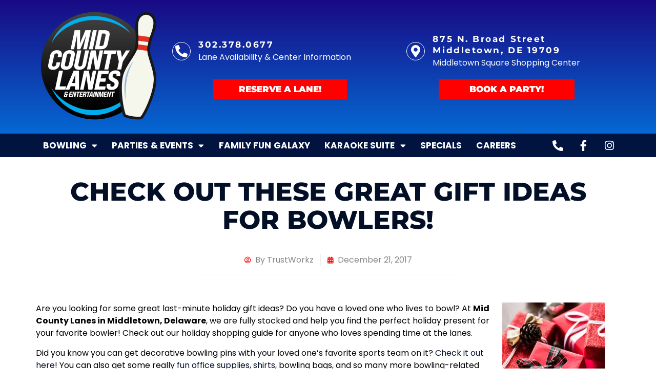

--- FILE ---
content_type: text/css
request_url: https://midcountylanes.com/wp-content/uploads/elementor/css/post-2526.css?ver=1749754588
body_size: 5375
content:
.elementor-kit-2526{--e-global-color-primary:#F90000;--e-global-color-secondary:#000000;--e-global-color-text:#333333;--e-global-color-accent:#F90000;--e-global-color-74696c9:#878787;--e-global-color-fc28385:#C33F02;--e-global-color-7c4b146:#FFFFFF;--e-global-color-2c16316:#000000;--e-global-color-daacfc3:#F1F1F1;--e-global-typography-primary-font-family:"Montserrat";--e-global-typography-primary-font-size:70px;--e-global-typography-primary-font-weight:900;--e-global-typography-primary-text-transform:uppercase;--e-global-typography-primary-line-height:1.1em;--e-global-typography-secondary-font-family:"Montserrat";--e-global-typography-secondary-font-size:30px;--e-global-typography-secondary-font-weight:800;--e-global-typography-secondary-text-transform:none;--e-global-typography-secondary-line-height:1.3em;--e-global-typography-text-font-family:"Poppins";--e-global-typography-text-font-size:16px;--e-global-typography-text-font-weight:normal;--e-global-typography-text-text-transform:none;--e-global-typography-text-line-height:1.5em;--e-global-typography-accent-font-family:"Montserrat";--e-global-typography-accent-font-size:15px;--e-global-typography-accent-font-weight:600;--e-global-typography-accent-text-transform:uppercase;--e-global-typography-accent-line-height:1.1em;--e-global-typography-61eed76-font-family:"Poppins";--e-global-typography-61eed76-font-size:13px;--e-global-typography-61eed76-font-weight:normal;--e-global-typography-61eed76-text-transform:none;--e-global-typography-61eed76-line-height:1.1em;--e-global-typography-92b0a2d-font-family:"Montserrat";--e-global-typography-92b0a2d-font-size:18px;--e-global-typography-92b0a2d-font-weight:700;--e-global-typography-92b0a2d-line-height:1.3em;background-color:#FFFFFF;color:#000000;font-family:"Poppins", Sans-serif;font-size:16px;font-weight:normal;line-height:1.5em;}.elementor-kit-2526 button,.elementor-kit-2526 input[type="button"],.elementor-kit-2526 input[type="submit"],.elementor-kit-2526 .elementor-button{background-color:#FD5D14;font-family:"Montserrat", Sans-serif;font-size:15px;font-weight:600;text-transform:uppercase;line-height:1.1em;color:#FFFFFF;border-style:solid;border-width:0px 0px 0px 0px;border-radius:0px 0px 0px 0px;padding:18px 30px 18px 30px;}.elementor-kit-2526 button:hover,.elementor-kit-2526 button:focus,.elementor-kit-2526 input[type="button"]:hover,.elementor-kit-2526 input[type="button"]:focus,.elementor-kit-2526 input[type="submit"]:hover,.elementor-kit-2526 input[type="submit"]:focus,.elementor-kit-2526 .elementor-button:hover,.elementor-kit-2526 .elementor-button:focus{background-color:#C33F02;color:#FFFFFF;}.elementor-kit-2526 e-page-transition{background-color:#FFBC7D;}.elementor-kit-2526 p{margin-bottom:15px;}.elementor-kit-2526 a{color:#030F27;}.elementor-kit-2526 a:hover{color:#C33F02;}.elementor-kit-2526 h1{color:#030F27;font-family:"Montserrat", Sans-serif;font-size:50px;font-weight:800;text-transform:uppercase;line-height:1.1em;}.elementor-kit-2526 h2{color:#030F27;font-family:"Montserrat", Sans-serif;font-size:40px;font-weight:800;text-transform:uppercase;line-height:1.1em;}.elementor-kit-2526 h3{color:#030F27;font-family:"Montserrat", Sans-serif;font-size:36px;font-weight:800;text-transform:uppercase;line-height:1.1em;}.elementor-kit-2526 h4{color:#030F27;font-family:"Montserrat", Sans-serif;font-size:18px;font-weight:700;text-transform:uppercase;line-height:1.3em;}.elementor-kit-2526 h5{color:#030F27;font-family:"Montserrat", Sans-serif;font-size:17px;font-weight:700;text-transform:uppercase;line-height:1.3em;}.elementor-kit-2526 h6{color:#030F27;font-family:"Montserrat", Sans-serif;font-size:15px;font-weight:600;text-transform:uppercase;line-height:1.3em;}.elementor-kit-2526 label{color:#333333;font-family:"Montserrat", Sans-serif;font-size:15px;font-weight:500;text-transform:capitalize;line-height:2em;}.elementor-kit-2526 input:not([type="button"]):not([type="submit"]),.elementor-kit-2526 textarea,.elementor-kit-2526 .elementor-field-textual{font-family:"Poppins", Sans-serif;font-size:15px;font-weight:normal;line-height:1.5em;color:#333333;background-color:#FAFAFA;border-style:solid;border-width:0px 0px 0px 0px;border-radius:0px 0px 0px 0px;padding:15px 15px 15px 15px;}.elementor-section.elementor-section-boxed > .elementor-container{max-width:1140px;}.e-con{--container-max-width:1140px;}.elementor-widget:not(:last-child){margin-block-end:10px;}.elementor-element{--widgets-spacing:10px 10px;--widgets-spacing-row:10px;--widgets-spacing-column:10px;}{}h1.entry-title{display:var(--page-title-display);}@media(max-width:1024px){.elementor-kit-2526{--e-global-typography-primary-font-size:50px;--e-global-typography-secondary-font-size:26px;}.elementor-kit-2526 h5{font-size:16px;}.elementor-kit-2526 h6{font-size:15px;}.elementor-section.elementor-section-boxed > .elementor-container{max-width:1024px;}.e-con{--container-max-width:1024px;}}@media(max-width:767px){.elementor-kit-2526{--e-global-typography-primary-font-size:36px;--e-global-typography-secondary-font-size:22px;font-size:15px;}.elementor-kit-2526 h1{font-size:32px;}.elementor-kit-2526 h2{font-size:28px;}.elementor-kit-2526 h3{font-size:24px;}.elementor-kit-2526 h4{font-size:17px;}.elementor-kit-2526 h5{font-size:15px;}.elementor-kit-2526 h6{font-size:14px;}.elementor-kit-2526 button,.elementor-kit-2526 input[type="button"],.elementor-kit-2526 input[type="submit"],.elementor-kit-2526 .elementor-button{font-size:15px;}.elementor-section.elementor-section-boxed > .elementor-container{max-width:767px;}.e-con{--container-max-width:767px;}}

--- FILE ---
content_type: text/css
request_url: https://midcountylanes.com/wp-content/uploads/elementor/css/post-2669.css?ver=1751390479
body_size: 11162
content:
.elementor-2669 .elementor-element.elementor-element-fd38222 > .elementor-container > .elementor-column > .elementor-widget-wrap{align-content:center;align-items:center;}.elementor-2669 .elementor-element.elementor-element-fd38222:not(.elementor-motion-effects-element-type-background), .elementor-2669 .elementor-element.elementor-element-fd38222 > .elementor-motion-effects-container > .elementor-motion-effects-layer{background-color:transparent;background-image:linear-gradient(180deg, #190A84 0%, #0568D3 100%);}.elementor-2669 .elementor-element.elementor-element-fd38222{transition:background 0.3s, border 0.3s, border-radius 0.3s, box-shadow 0.3s;padding:16px 15px 20px 15px;}.elementor-2669 .elementor-element.elementor-element-fd38222 > .elementor-background-overlay{transition:background 0.3s, border-radius 0.3s, opacity 0.3s;}.elementor-bc-flex-widget .elementor-2669 .elementor-element.elementor-element-d35d262.elementor-column .elementor-widget-wrap{align-items:center;}.elementor-2669 .elementor-element.elementor-element-d35d262.elementor-column.elementor-element[data-element_type="column"] > .elementor-widget-wrap.elementor-element-populated{align-content:center;align-items:center;}.elementor-2669 .elementor-element.elementor-element-d35d262 > .elementor-widget-wrap > .elementor-widget:not(.elementor-widget__width-auto):not(.elementor-widget__width-initial):not(:last-child):not(.elementor-absolute){margin-bottom:2px;}.elementor-2669 .elementor-element.elementor-element-d35d262 > .elementor-element-populated{padding:0px 10px 0px 0px;}.elementor-2669 .elementor-element.elementor-element-6749433 img{width:100%;}.elementor-2669 .elementor-element.elementor-element-1041de82{border-style:solid;border-width:0px 0px 0px 0px;border-color:#FD5D1445;}.elementor-bc-flex-widget .elementor-2669 .elementor-element.elementor-element-53ec8d31.elementor-column .elementor-widget-wrap{align-items:center;}.elementor-2669 .elementor-element.elementor-element-53ec8d31.elementor-column.elementor-element[data-element_type="column"] > .elementor-widget-wrap.elementor-element-populated{align-content:center;align-items:center;}.elementor-2669 .elementor-element.elementor-element-74c3f7ba{--icon-box-icon-margin:15px;}.elementor-2669 .elementor-element.elementor-element-74c3f7ba .elementor-icon-box-title{margin-bottom:2px;color:#FFFFFF;}.elementor-2669 .elementor-element.elementor-element-74c3f7ba.elementor-view-stacked .elementor-icon{background-color:#FFFFFF;}.elementor-2669 .elementor-element.elementor-element-74c3f7ba.elementor-view-framed .elementor-icon, .elementor-2669 .elementor-element.elementor-element-74c3f7ba.elementor-view-default .elementor-icon{fill:#FFFFFF;color:#FFFFFF;border-color:#FFFFFF;}.elementor-2669 .elementor-element.elementor-element-74c3f7ba .elementor-icon{font-size:24px;padding:5px;border-width:1px 1px 1px 1px;}.elementor-2669 .elementor-element.elementor-element-74c3f7ba .elementor-icon-box-description{color:#FFFFFF;}.elementor-bc-flex-widget .elementor-2669 .elementor-element.elementor-element-755140fc.elementor-column .elementor-widget-wrap{align-items:center;}.elementor-2669 .elementor-element.elementor-element-755140fc.elementor-column.elementor-element[data-element_type="column"] > .elementor-widget-wrap.elementor-element-populated{align-content:center;align-items:center;}.elementor-2669 .elementor-element.elementor-element-242ba18c{--icon-box-icon-margin:15px;}.elementor-2669 .elementor-element.elementor-element-242ba18c .elementor-icon-box-title{margin-bottom:2px;color:#FFFFFF;}.elementor-2669 .elementor-element.elementor-element-242ba18c.elementor-view-stacked .elementor-icon{background-color:#FFFFFF;}.elementor-2669 .elementor-element.elementor-element-242ba18c.elementor-view-framed .elementor-icon, .elementor-2669 .elementor-element.elementor-element-242ba18c.elementor-view-default .elementor-icon{fill:#FFFFFF;color:#FFFFFF;border-color:#FFFFFF;}.elementor-2669 .elementor-element.elementor-element-242ba18c .elementor-icon{font-size:24px;padding:5px;border-width:1px 1px 1px 1px;}.elementor-2669 .elementor-element.elementor-element-242ba18c .elementor-icon-box-title, .elementor-2669 .elementor-element.elementor-element-242ba18c .elementor-icon-box-title a{text-transform:none;}.elementor-2669 .elementor-element.elementor-element-242ba18c .elementor-icon-box-description{color:#FFFFFF;}.elementor-2669 .elementor-element.elementor-element-650dea2 .elementor-button{background-color:#FF0000;font-size:17px;font-weight:900;border-radius:0px 0px 0px 0px;padding:10px 50px 10px 50px;}.elementor-2669 .elementor-element.elementor-element-baf7c62 .elementor-button{background-color:#FF0000;font-size:17px;font-weight:900;border-radius:0px 0px 0px 0px;padding:10px 60px 10px 60px;}.elementor-2669 .elementor-element.elementor-element-8ad26ae > .elementor-container > .elementor-column > .elementor-widget-wrap{align-content:center;align-items:center;}.elementor-2669 .elementor-element.elementor-element-8ad26ae:not(.elementor-motion-effects-element-type-background), .elementor-2669 .elementor-element.elementor-element-8ad26ae > .elementor-motion-effects-container > .elementor-motion-effects-layer{background-color:#01133F;}.elementor-2669 .elementor-element.elementor-element-8ad26ae{transition:background 0.3s, border 0.3s, border-radius 0.3s, box-shadow 0.3s;padding:0px 0px 0px 0px;z-index:10;}.elementor-2669 .elementor-element.elementor-element-8ad26ae > .elementor-background-overlay{transition:background 0.3s, border-radius 0.3s, opacity 0.3s;}.elementor-2669 .elementor-element.elementor-element-b1432d8 .elementor-menu-toggle{margin:0 auto;background-color:#000000;}.elementor-2669 .elementor-element.elementor-element-b1432d8 .elementor-nav-menu .elementor-item{font-size:17px;font-weight:bold;text-transform:uppercase;letter-spacing:0.1px;word-spacing:0px;}.elementor-2669 .elementor-element.elementor-element-b1432d8 .elementor-nav-menu--main .elementor-item{color:var( --e-global-color-7c4b146 );fill:var( --e-global-color-7c4b146 );padding-left:14px;padding-right:14px;}.elementor-2669 .elementor-element.elementor-element-b1432d8 .elementor-nav-menu--main:not(.e--pointer-framed) .elementor-item:before,
					.elementor-2669 .elementor-element.elementor-element-b1432d8 .elementor-nav-menu--main:not(.e--pointer-framed) .elementor-item:after{background-color:#0568D3;}.elementor-2669 .elementor-element.elementor-element-b1432d8 .e--pointer-framed .elementor-item:before,
					.elementor-2669 .elementor-element.elementor-element-b1432d8 .e--pointer-framed .elementor-item:after{border-color:#0568D3;}.elementor-2669 .elementor-element.elementor-element-b1432d8 .elementor-nav-menu--dropdown a, .elementor-2669 .elementor-element.elementor-element-b1432d8 .elementor-menu-toggle{color:var( --e-global-color-7c4b146 );fill:var( --e-global-color-7c4b146 );}.elementor-2669 .elementor-element.elementor-element-b1432d8 .elementor-nav-menu--dropdown{background-color:#01133F;}.elementor-2669 .elementor-element.elementor-element-b1432d8 .elementor-nav-menu--dropdown a:hover,
					.elementor-2669 .elementor-element.elementor-element-b1432d8 .elementor-nav-menu--dropdown a:focus,
					.elementor-2669 .elementor-element.elementor-element-b1432d8 .elementor-nav-menu--dropdown a.elementor-item-active,
					.elementor-2669 .elementor-element.elementor-element-b1432d8 .elementor-nav-menu--dropdown a.highlighted{background-color:#0568D3;}.elementor-2669 .elementor-element.elementor-element-b1432d8 .elementor-nav-menu--dropdown a.elementor-item-active{background-color:#0568D3;}.elementor-2669 .elementor-element.elementor-element-b1432d8 .elementor-nav-menu--dropdown .elementor-item, .elementor-2669 .elementor-element.elementor-element-b1432d8 .elementor-nav-menu--dropdown  .elementor-sub-item{font-size:21px;font-weight:700;letter-spacing:0px;word-spacing:0px;}.elementor-2669 .elementor-element.elementor-element-cb77e6c{--grid-template-columns:repeat(0, auto);--icon-size:21px;--grid-column-gap:4px;--grid-row-gap:0px;}.elementor-2669 .elementor-element.elementor-element-cb77e6c .elementor-widget-container{text-align:right;}.elementor-2669 .elementor-element.elementor-element-cb77e6c .elementor-social-icon{background-color:rgba(0,0,0,0);}.elementor-2669 .elementor-element.elementor-element-cb77e6c .elementor-social-icon i{color:#ffffff;}.elementor-2669 .elementor-element.elementor-element-cb77e6c .elementor-social-icon svg{fill:#ffffff;}.elementor-2669 .elementor-element.elementor-element-cb77e6c .elementor-icon{border-radius:0% 0% 0% 0%;}.elementor-2669 .elementor-element.elementor-element-cb77e6c .elementor-social-icon:hover{background-color:var( --e-global-color-fc28385 );}.elementor-2669 .elementor-element.elementor-element-cb77e6c .elementor-social-icon:hover i{color:#FFFFFF;}.elementor-2669 .elementor-element.elementor-element-cb77e6c .elementor-social-icon:hover svg{fill:#FFFFFF;}.elementor-theme-builder-content-area{height:400px;}.elementor-location-header:before, .elementor-location-footer:before{content:"";display:table;clear:both;}@media(max-width:1024px){.elementor-2669 .elementor-element.elementor-element-fd38222{padding:25px 20px 20px 20px;}.elementor-2669 .elementor-element.elementor-element-d35d262 > .elementor-element-populated{padding:0px 0px 0px 0px;}.elementor-2669 .elementor-element.elementor-element-1041de82{border-width:1px 0px 0px 0px;margin-top:10px;margin-bottom:0px;padding:20px 0px 0px 0px;}.elementor-2669 .elementor-element.elementor-element-8ad26ae{padding:10px 10px 10px 10px;}}@media(max-width:767px){.elementor-2669 .elementor-element.elementor-element-fd38222{padding:25px 15px 0px 15px;}.elementor-2669 .elementor-element.elementor-element-d35d262 > .elementor-element-populated{margin:0px 0px 12px 0px;--e-column-margin-right:0px;--e-column-margin-left:0px;padding:0px 0px 0px 0px;}.elementor-2669 .elementor-element.elementor-element-3e60616e{width:100%;}.elementor-2669 .elementor-element.elementor-element-53ec8d31{width:33%;}.elementor-2669 .elementor-element.elementor-element-74c3f7ba .elementor-icon{font-size:25px;}.elementor-2669 .elementor-element.elementor-element-755140fc{width:33%;}.elementor-2669 .elementor-element.elementor-element-242ba18c .elementor-icon{font-size:25px;}.elementor-2669 .elementor-element.elementor-element-8ad26ae{padding:15px 15px 15px 15px;}.elementor-2669 .elementor-element.elementor-element-ffff2fa{width:20%;}.elementor-2669 .elementor-element.elementor-element-184e0ca{width:80%;}.elementor-2669 .elementor-element.elementor-element-cb77e6c{--icon-size:15px;--grid-column-gap:6px;}.elementor-2669 .elementor-element.elementor-element-cb77e6c .elementor-social-icon{--icon-padding:0.3em;}}@media(min-width:768px){.elementor-2669 .elementor-element.elementor-element-d35d262{width:22.455%;}.elementor-2669 .elementor-element.elementor-element-3e60616e{width:77.545%;}.elementor-2669 .elementor-element.elementor-element-53ec8d31{width:51.745%;}.elementor-2669 .elementor-element.elementor-element-755140fc{width:48.2%;}.elementor-2669 .elementor-element.elementor-element-ffff2fa{width:83.62%;}.elementor-2669 .elementor-element.elementor-element-184e0ca{width:16.38%;}}@media(max-width:1024px) and (min-width:768px){.elementor-2669 .elementor-element.elementor-element-d35d262{width:100%;}.elementor-2669 .elementor-element.elementor-element-3e60616e{width:100%;}}

--- FILE ---
content_type: text/css
request_url: https://midcountylanes.com/wp-content/uploads/elementor/css/post-2672.css?ver=1767729682
body_size: 6258
content:
.elementor-2672 .elementor-element.elementor-element-56f5dbd6 > .elementor-container > .elementor-column > .elementor-widget-wrap{align-content:flex-start;align-items:flex-start;}.elementor-2672 .elementor-element.elementor-element-56f5dbd6:not(.elementor-motion-effects-element-type-background), .elementor-2672 .elementor-element.elementor-element-56f5dbd6 > .elementor-motion-effects-container > .elementor-motion-effects-layer{background-color:transparent;background-image:linear-gradient(180deg, #0568D3 0%, #190A84 100%);}.elementor-2672 .elementor-element.elementor-element-56f5dbd6 > .elementor-background-overlay{opacity:0.6;transition:background 0.3s, border-radius 0.3s, opacity 0.3s;}.elementor-2672 .elementor-element.elementor-element-56f5dbd6{transition:background 0.3s, border 0.3s, border-radius 0.3s, box-shadow 0.3s;padding:-15px 15px 0px 15px;}.elementor-bc-flex-widget .elementor-2672 .elementor-element.elementor-element-29125495.elementor-column .elementor-widget-wrap{align-items:center;}.elementor-2672 .elementor-element.elementor-element-29125495.elementor-column.elementor-element[data-element_type="column"] > .elementor-widget-wrap.elementor-element-populated{align-content:center;align-items:center;}.elementor-2672 .elementor-element.elementor-element-29125495 > .elementor-widget-wrap > .elementor-widget:not(.elementor-widget__width-auto):not(.elementor-widget__width-initial):not(:last-child):not(.elementor-absolute){margin-bottom:30px;}.elementor-2672 .elementor-element.elementor-element-29125495 > .elementor-element-populated{padding:0px 0px 0px 0px;}.elementor-2672 .elementor-element.elementor-element-1c0e4de3{border-style:solid;border-width:1px 0px 0px 0px;border-color:#FFFFFF0F;padding:10px 0px 10px 0px;}.elementor-bc-flex-widget .elementor-2672 .elementor-element.elementor-element-60fdc64f.elementor-column .elementor-widget-wrap{align-items:center;}.elementor-2672 .elementor-element.elementor-element-60fdc64f.elementor-column.elementor-element[data-element_type="column"] > .elementor-widget-wrap.elementor-element-populated{align-content:center;align-items:center;}.elementor-2672 .elementor-element.elementor-element-60fdc64f > .elementor-element-populated{padding:0px 0px 0px 0px;}.elementor-2672 .elementor-element.elementor-element-e396558 > .elementor-widget-container{margin:0px 0px -15px 0px;}.elementor-2672 .elementor-element.elementor-element-e396558{text-align:left;color:#FFFFFF;}.elementor-2672 .elementor-element.elementor-element-2bedd648 .elementor-icon-list-items:not(.elementor-inline-items) .elementor-icon-list-item:not(:last-child){padding-bottom:calc(25px/2);}.elementor-2672 .elementor-element.elementor-element-2bedd648 .elementor-icon-list-items:not(.elementor-inline-items) .elementor-icon-list-item:not(:first-child){margin-top:calc(25px/2);}.elementor-2672 .elementor-element.elementor-element-2bedd648 .elementor-icon-list-items.elementor-inline-items .elementor-icon-list-item{margin-right:calc(25px/2);margin-left:calc(25px/2);}.elementor-2672 .elementor-element.elementor-element-2bedd648 .elementor-icon-list-items.elementor-inline-items{margin-right:calc(-25px/2);margin-left:calc(-25px/2);}body.rtl .elementor-2672 .elementor-element.elementor-element-2bedd648 .elementor-icon-list-items.elementor-inline-items .elementor-icon-list-item:after{left:calc(-25px/2);}body:not(.rtl) .elementor-2672 .elementor-element.elementor-element-2bedd648 .elementor-icon-list-items.elementor-inline-items .elementor-icon-list-item:after{right:calc(-25px/2);}.elementor-2672 .elementor-element.elementor-element-2bedd648 .elementor-icon-list-item:not(:last-child):after{content:"";border-color:#FFFFFF7A;}.elementor-2672 .elementor-element.elementor-element-2bedd648 .elementor-icon-list-items:not(.elementor-inline-items) .elementor-icon-list-item:not(:last-child):after{border-top-style:solid;border-top-width:1px;}.elementor-2672 .elementor-element.elementor-element-2bedd648 .elementor-icon-list-items.elementor-inline-items .elementor-icon-list-item:not(:last-child):after{border-left-style:solid;}.elementor-2672 .elementor-element.elementor-element-2bedd648 .elementor-inline-items .elementor-icon-list-item:not(:last-child):after{border-left-width:1px;}.elementor-2672 .elementor-element.elementor-element-2bedd648 .elementor-icon-list-icon i{color:#FFFFFF;transition:color 0.3s;}.elementor-2672 .elementor-element.elementor-element-2bedd648 .elementor-icon-list-icon svg{fill:#FFFFFF;transition:fill 0.3s;}.elementor-2672 .elementor-element.elementor-element-2bedd648 .elementor-icon-list-item:hover .elementor-icon-list-icon i{color:#FFFFFF;}.elementor-2672 .elementor-element.elementor-element-2bedd648 .elementor-icon-list-item:hover .elementor-icon-list-icon svg{fill:#FFFFFF;}.elementor-2672 .elementor-element.elementor-element-2bedd648{--e-icon-list-icon-size:14px;--icon-vertical-offset:0px;}.elementor-2672 .elementor-element.elementor-element-2bedd648 .elementor-icon-list-icon{padding-right:0px;}.elementor-2672 .elementor-element.elementor-element-2bedd648 .elementor-icon-list-text{color:#FFFFFF;transition:color 0.3s;}.elementor-2672 .elementor-element.elementor-element-2bedd648 .elementor-icon-list-item:hover .elementor-icon-list-text{color:var( --e-global-color-fc28385 );}.elementor-theme-builder-content-area{height:400px;}.elementor-location-header:before, .elementor-location-footer:before{content:"";display:table;clear:both;}@media(max-width:1024px) and (min-width:768px){.elementor-2672 .elementor-element.elementor-element-60fdc64f{width:100%;}.elementor-2672 .elementor-element.elementor-element-766445fb{width:100%;}}@media(max-width:1024px){.elementor-2672 .elementor-element.elementor-element-56f5dbd6{padding:175px 15px 0px 15px;}.elementor-2672 .elementor-element.elementor-element-29125495 > .elementor-element-populated{padding:0px 0px 0px 0px;}.elementor-2672 .elementor-element.elementor-element-1c0e4de3{margin-top:12px;margin-bottom:0px;}.elementor-2672 .elementor-element.elementor-element-e396558{text-align:center;}}@media(max-width:767px){.elementor-2672 .elementor-element.elementor-element-56f5dbd6{padding:5px 5px 5px 5px;}.elementor-2672 .elementor-element.elementor-element-29125495 > .elementor-element-populated{padding:0px 0px 0px 0px;}.elementor-2672 .elementor-element.elementor-element-1c0e4de3{margin-top:0px;margin-bottom:0px;padding:20px 10px 20px 10px;}.elementor-2672 .elementor-element.elementor-element-e396558{text-align:center;}}

--- FILE ---
content_type: text/css
request_url: https://midcountylanes.com/wp-content/uploads/elementor/css/post-2708.css?ver=1749754819
body_size: 9583
content:
.elementor-2708 .elementor-element.elementor-element-1c66b477{padding:40px 15px 0px 15px;}.elementor-2708 .elementor-element.elementor-element-598bb875:not(.elementor-motion-effects-element-type-background) > .elementor-widget-wrap, .elementor-2708 .elementor-element.elementor-element-598bb875 > .elementor-widget-wrap > .elementor-motion-effects-container > .elementor-motion-effects-layer{background-color:#ffffff;}.elementor-2708 .elementor-element.elementor-element-598bb875 > .elementor-widget-wrap > .elementor-widget:not(.elementor-widget__width-auto):not(.elementor-widget__width-initial):not(:last-child):not(.elementor-absolute){margin-bottom:18px;}.elementor-2708 .elementor-element.elementor-element-598bb875 > .elementor-element-populated{transition:background 0.3s, border 0.3s, border-radius 0.3s, box-shadow 0.3s;}.elementor-2708 .elementor-element.elementor-element-598bb875 > .elementor-element-populated > .elementor-background-overlay{transition:background 0.3s, border-radius 0.3s, opacity 0.3s;}.elementor-2708 .elementor-element.elementor-element-12ad0c5 > .elementor-widget-container{margin:0px 15px 0px 15px;}.elementor-2708 .elementor-element.elementor-element-12ad0c5{text-align:center;}.elementor-2708 .elementor-element.elementor-element-4ff70ff1 > .elementor-widget-container{margin:5px 320px 5px 320px;padding:15px 0px 15px 0px;border-style:solid;border-width:1px 0px 1px 0px;border-color:#AFAFAF2B;}.elementor-2708 .elementor-element.elementor-element-4ff70ff1 .elementor-icon-list-items:not(.elementor-inline-items) .elementor-icon-list-item:not(:last-child){padding-bottom:calc(25px/2);}.elementor-2708 .elementor-element.elementor-element-4ff70ff1 .elementor-icon-list-items:not(.elementor-inline-items) .elementor-icon-list-item:not(:first-child){margin-top:calc(25px/2);}.elementor-2708 .elementor-element.elementor-element-4ff70ff1 .elementor-icon-list-items.elementor-inline-items .elementor-icon-list-item{margin-right:calc(25px/2);margin-left:calc(25px/2);}.elementor-2708 .elementor-element.elementor-element-4ff70ff1 .elementor-icon-list-items.elementor-inline-items{margin-right:calc(-25px/2);margin-left:calc(-25px/2);}body.rtl .elementor-2708 .elementor-element.elementor-element-4ff70ff1 .elementor-icon-list-items.elementor-inline-items .elementor-icon-list-item:after{left:calc(-25px/2);}body:not(.rtl) .elementor-2708 .elementor-element.elementor-element-4ff70ff1 .elementor-icon-list-items.elementor-inline-items .elementor-icon-list-item:after{right:calc(-25px/2);}.elementor-2708 .elementor-element.elementor-element-4ff70ff1 .elementor-icon-list-item:not(:last-child):after{content:"";border-color:var( --e-global-color-74696c9 );}.elementor-2708 .elementor-element.elementor-element-4ff70ff1 .elementor-icon-list-items:not(.elementor-inline-items) .elementor-icon-list-item:not(:last-child):after{border-top-style:solid;border-top-width:1px;}.elementor-2708 .elementor-element.elementor-element-4ff70ff1 .elementor-icon-list-items.elementor-inline-items .elementor-icon-list-item:not(:last-child):after{border-left-style:solid;}.elementor-2708 .elementor-element.elementor-element-4ff70ff1 .elementor-inline-items .elementor-icon-list-item:not(:last-child):after{border-left-width:1px;}.elementor-2708 .elementor-element.elementor-element-4ff70ff1 .elementor-icon-list-icon i{color:var( --e-global-color-primary );font-size:13px;}.elementor-2708 .elementor-element.elementor-element-4ff70ff1 .elementor-icon-list-icon svg{fill:var( --e-global-color-primary );--e-icon-list-icon-size:13px;}.elementor-2708 .elementor-element.elementor-element-4ff70ff1 .elementor-icon-list-icon{width:13px;}body:not(.rtl) .elementor-2708 .elementor-element.elementor-element-4ff70ff1 .elementor-icon-list-text{padding-left:8px;}body.rtl .elementor-2708 .elementor-element.elementor-element-4ff70ff1 .elementor-icon-list-text{padding-right:8px;}.elementor-2708 .elementor-element.elementor-element-4ff70ff1 .elementor-icon-list-text, .elementor-2708 .elementor-element.elementor-element-4ff70ff1 .elementor-icon-list-text a{color:var( --e-global-color-74696c9 );}.elementor-2708 .elementor-element.elementor-element-62e48251{margin-top:50px;margin-bottom:100px;padding:0px 15px 0px 15px;}.elementor-2708 .elementor-element.elementor-element-6991b57c > .elementor-widget-wrap > .elementor-widget:not(.elementor-widget__width-auto):not(.elementor-widget__width-initial):not(:last-child):not(.elementor-absolute){margin-bottom:18px;}.elementor-2708 .elementor-element.elementor-element-6991b57c > .elementor-element-populated{margin:0px 30px 0px 0px;--e-column-margin-right:30px;--e-column-margin-left:0px;}.elementor-2708 .elementor-element.elementor-element-53d29a5f > .elementor-widget-container{margin:0px 0px -10px 0px;}.elementor-2708 .elementor-element.elementor-element-deec4e0 > .elementor-widget-container{margin:0px 0px 10px 0px;}.elementor-2708 .elementor-element.elementor-element-deec4e0 .elementor-icon-list-icon i{color:var( --e-global-color-primary );font-size:15px;}.elementor-2708 .elementor-element.elementor-element-deec4e0 .elementor-icon-list-icon svg{fill:var( --e-global-color-primary );--e-icon-list-icon-size:15px;}.elementor-2708 .elementor-element.elementor-element-deec4e0 .elementor-icon-list-icon{width:15px;}body:not(.rtl) .elementor-2708 .elementor-element.elementor-element-deec4e0 .elementor-icon-list-text{padding-left:12px;}body.rtl .elementor-2708 .elementor-element.elementor-element-deec4e0 .elementor-icon-list-text{padding-right:12px;}.elementor-2708 .elementor-element.elementor-element-deec4e0 .elementor-icon-list-text, .elementor-2708 .elementor-element.elementor-element-deec4e0 .elementor-icon-list-text a{color:var( --e-global-color-text );}.elementor-2708 .elementor-element.elementor-element-5bc2078 > .elementor-widget-container{margin:0px 0px 13px 0px;}.elementor-2708 .elementor-element.elementor-element-5bc2078{--grid-side-margin:10px;--grid-column-gap:10px;--grid-row-gap:10px;}.elementor-2708 .elementor-element.elementor-element-5bc2078 .elementor-share-btn{font-size:calc(0.8px * 10);height:5em;}.elementor-2708 .elementor-element.elementor-element-5bc2078 .elementor-share-btn__icon{--e-share-buttons-icon-size:1.6em;}.elementor-2708 .elementor-element.elementor-element-5bc2078 .elementor-share-btn__title{font-family:"Poppins", Sans-serif;font-size:14px;font-weight:500;text-transform:capitalize;}.elementor-2708 .elementor-element.elementor-element-4f280815{--divider-border-style:solid;--divider-color:#AFAFAF2E;--divider-border-width:1px;}.elementor-2708 .elementor-element.elementor-element-4f280815 .elementor-divider-separator{width:100%;}.elementor-2708 .elementor-element.elementor-element-4f280815 .elementor-divider{padding-block-start:10px;padding-block-end:10px;}@media(max-width:1024px) and (min-width:768px){.elementor-2708 .elementor-element.elementor-element-6991b57c{width:100%;}}@media(max-width:1024px){.elementor-2708 .elementor-element.elementor-element-1c66b477{padding:75px 15px 0px 15px;}.elementor-2708 .elementor-element.elementor-element-12ad0c5 > .elementor-widget-container{margin:0px 0px 5px 0px;}.elementor-2708 .elementor-element.elementor-element-4ff70ff1 > .elementor-widget-container{margin:0px 100px 60px 100px;}.elementor-2708 .elementor-element.elementor-element-62e48251{margin-top:45px;margin-bottom:0px;padding:0px 15px 80px 15px;}.elementor-2708 .elementor-element.elementor-element-6991b57c > .elementor-element-populated{padding:0px 0px 75px 0px;}.elementor-2708 .elementor-element.elementor-element-deec4e0 > .elementor-widget-container{margin:4px 0px 10px 0px;} .elementor-2708 .elementor-element.elementor-element-5bc2078{--grid-side-margin:10px;--grid-column-gap:10px;--grid-row-gap:10px;--grid-bottom-margin:10px;}}@media(max-width:767px){.elementor-2708 .elementor-element.elementor-element-598bb875 > .elementor-element-populated{padding:0px 0px 0px 0px;}.elementor-2708 .elementor-element.elementor-element-4ff70ff1 > .elementor-widget-container{margin:0px 0px 60px 0px;}.elementor-2708 .elementor-element.elementor-element-4ff70ff1 .elementor-icon-list-items:not(.elementor-inline-items) .elementor-icon-list-item:not(:last-child){padding-bottom:calc(15px/2);}.elementor-2708 .elementor-element.elementor-element-4ff70ff1 .elementor-icon-list-items:not(.elementor-inline-items) .elementor-icon-list-item:not(:first-child){margin-top:calc(15px/2);}.elementor-2708 .elementor-element.elementor-element-4ff70ff1 .elementor-icon-list-items.elementor-inline-items .elementor-icon-list-item{margin-right:calc(15px/2);margin-left:calc(15px/2);}.elementor-2708 .elementor-element.elementor-element-4ff70ff1 .elementor-icon-list-items.elementor-inline-items{margin-right:calc(-15px/2);margin-left:calc(-15px/2);}body.rtl .elementor-2708 .elementor-element.elementor-element-4ff70ff1 .elementor-icon-list-items.elementor-inline-items .elementor-icon-list-item:after{left:calc(-15px/2);}body:not(.rtl) .elementor-2708 .elementor-element.elementor-element-4ff70ff1 .elementor-icon-list-items.elementor-inline-items .elementor-icon-list-item:after{right:calc(-15px/2);}.elementor-2708 .elementor-element.elementor-element-4ff70ff1 .elementor-icon-list-icon{width:16px;}.elementor-2708 .elementor-element.elementor-element-4ff70ff1 .elementor-icon-list-icon i{font-size:16px;}.elementor-2708 .elementor-element.elementor-element-4ff70ff1 .elementor-icon-list-icon svg{--e-icon-list-icon-size:16px;}.elementor-2708 .elementor-element.elementor-element-62e48251{margin-top:25px;margin-bottom:0px;} .elementor-2708 .elementor-element.elementor-element-5bc2078{--grid-side-margin:10px;--grid-column-gap:10px;--grid-row-gap:10px;--grid-bottom-margin:10px;}.elementor-2708 .elementor-element.elementor-element-5bc2078{--grid-row-gap:10px;--grid-bottom-margin:10px;}}